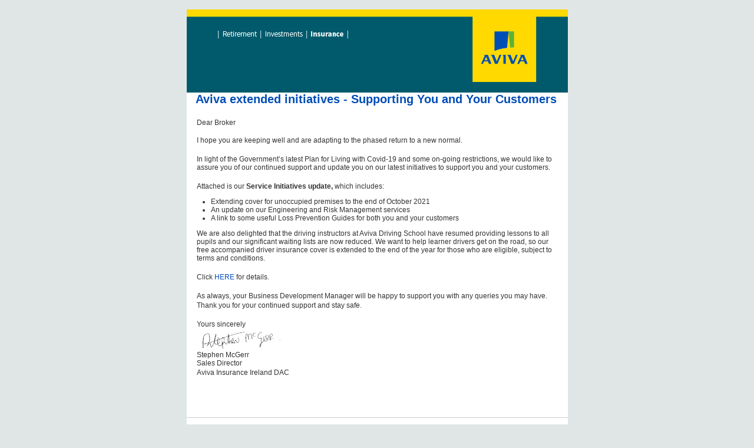

--- FILE ---
content_type: text/css;charset=UTF-8
request_url: https://avivageneralinsurancebrokermarketing.newsweaver.com/v2files/shard1/56515/237280/6655487/2col.css?t=1632931448057
body_size: 3323
content:
/* Designer Seed Updated Feb 2012 */
/* 1 Column Parameterised Simple */

/* FreeMarker Section */

/* Makes footer and header text black or white depending on the users choice of background colour */

/* USER DEFINED SPACING */





/* BORDERS ON IMAGES? */


/* BORDERS ON PAGE FOR OUTLOOK 2007 */

/* Page Structure and Widths*/


/* End FreeMarker Section */



/** RESETS & BROWSER BUGS **/
/*Prevents Page Jumping with different content */
html {
min-height: 101%;
}

/* Removes image borders if image is a hyperlink */
img {
border: none;
}

/* Prevent Large Images Breaking Layout */
table {
/*table-layout: fixed;*/
}

/* Strip out extra spacing in articles */
p {
margin-top:0; padding-top:0; margin-bottom: 2px;
}

/* Reset Line Height for Hotmail */
body, td {
line-height: normal;
}

/* Lists for Outlook 2007 */
ul{
padding-left:0;
margin-left:24px;
list-style-position:outside;
}

ul li{
margin-left:0;
padding-left:0;
}

/* Fix for FF Gmail & FF Hotmail Bug - img display: block */
.nw_img_cell img {
display: block;
}

/* Spacer gif used in between fragments */
.prop img {
display: block;
}

/* iPad/iPhone */
body, td, table {
-webkit-text-size-adjust: none;
}


/** PAGE SETTINGS **/

/* Page Background Colour With Lotus Fix - Separate Embedded CSS in Body Defines Background Colour for Outlook 2007 Which Ignores the Important rule*/

body {
/* Good browsers */
background-color: #E0E6E6!important;
/* For Lotus This Gets Inlined On The Body Tag */
background-color:transparent;
}

/* Wrapper Colour */
#wrapper {
background-color: #E0E6E6;
}

/* Print Out Page Structure CSS Here */
/* Space at top of newsletter */
body {
margin-top:1em !important;
}

/* Layout Pages */
#CoverPage, .Generic, .ArticlePage, .SystemResponsePage {
width: 647px;
border-collapse: separate!important;
background-color: #FFFFFF;

}

/* Segments */
#header {

width: 100%;
}

#main {
padding-bottom: 0;
padding-top: 14px;
width: 100%;
padding-left: 10px;
padding-right: 10px;
background-color: #FFFFFF;
}


#footer {
padding: 0;

width: 100%;
}

/* Components */
.DisplayTitle {
width: 100%;
}
.nw_component_wrapper {
width: 100%;
}

.nw-componentSpacerMainCell {
padding-bottom: 14px;
}

.nw-componentMainCell {
padding:0;
background-color: transparent;
}


/* STYLE OVERRIDES COMPONENT BOXES */

#toc .nw-componentMainCell {
background-color: #F0F0F0;padding: 7px ;
}

.Survey .nw-componentMainCell {
padding: 7px ;
}



#useful .nw-componentMainCell {
padding: 7px ;
}

#contact .nw-componentMainCell {
padding: 7px ;
}

#header .nw-componentSpacerMainCell {
padding-bottom: 0;
}

#footer .nw-componentSpacerMainCell {
padding-bottom: 0;
}


.DisplayTitle td{
font-size:13px;font-weight:bold;
font-style:normal;
text-decoration:none;color: #FFFFFF;
background-color: #A7A7A7;
padding: 6px;
border-bottom: solid 2px #666666;}

/* STYLE OVERRIDES DISPLAY TITLES */
#tocDisplayTitle td {
}


/* STYLES FOR COMMENTS */
#CommentsPostDisplayTitle{
font-size:13px;font-weight:bold;
font-style:normal;
text-decoration:none;color: #FFFFFF;
background-color: #A7A7A7;
padding: 6px;
padding-right: 0px;
border-bottom: solid 2px #666666;margin-top: 10px;
margin-bottom: 10px;
}

div.nw-comments-comment{
margin-bottom: 10px;
}

div.nw-comments-author, .nw-article-comments-thankyou{
margin-top: 10px;
margin-bottom: 5px;
font-size:13px;color: #000000;
font-weight: bold;
}

div.nw-comments-content{
color: #000000;
font-weight: normal;
margin-bottom: 5px;
}

div.nw-comments-date{
margin-bottom: 5px;
font-style: italic;
}
			
div.nw-comments-post{
margin-bottom: 5px;
}
			
div.nw-comments-post-form input, div.nw-comments-post-form textarea{
margin-bottom:15px;
margin-top:3px;
}

/* STYLES FOR TELL A FRIEND */
.TellFriend .nw-componentMainCell {
padding: 15px 0;
}

.nw-tellfriend-form label{
font-size: 12px;
}

.nw-tellfriend-form .nw-text{
margin-bottom: 15px;
}

.nw-tellfriend-form .nw-textarea{
width:100%; 
height: 100px;
margin-bottom: 15px;
}

/* STYLES FOR SUBSCRIBE/UPDATE FORMS */
.SubscribeBox .nw-componentMainCell {
padding: 15px 0;
}

/* STYLES FOR BACK PAGE SURVEY */
.nw-survey-form .title{
font-size:12px;padding-top: 10px;
font-weight: bold;
}


/* STYLES FOR TWITTER */

#nw_TwitterFeed_wrapper{
width: 100%;
}

.nw_twitter_feed{
background-color: #333333;
}

.nw_twitter_feed_header a, .nw_twitter_feed_header a:hover{
color: #FFFFFF;
font-weight:bold;
}

.nw_twitter_feed_header_name{
color: #3386C4;
}

.nw_twitter_content{
background-color: #DDDDDD;
}

.nw_twitter_tweet_text {
padding: 10px;
padding-bottom: 0px;
}

.nw_twitter_tweet_links{	
padding: 10px;
padding-top: 0px;
border-bottom: 1px dotted #333333;;
}

.nw_twitter_feed_header_image, .nw_twitter_feed_footer td{
padding: 10px;
}

.nw_twitter_tweet a, .nw_twitter_tweet a:hover{
color: #3386C4;
}

/*twitter padding reset */
.nw_twitter_feed_header, .nw_twitter_feed_footer, .nw_twitter_tweet{
padding: 0px;
border-bottom: none;
}





/* Footer Text */
.ftext {
font-size:10px;padding: 11px;
background-color: #FFFFFF;}

/** TYPOGRAPHIC STYLES **/
/* General Body Text */
td {
font-size:12px;color: #333333;
font-family:Arial, Helvetica, sans-serif;}

/* Links */
a {
color: #004CB6;
font-weight:normal;
font-style:normal;
text-decoration:none;}

a:hover, .link:hover {
color: #004CB6;
font-weight:normal;
font-style:normal;
text-decoration:underline;}

/* Links hover in inbox version */
a:hover {
text-decoration:underline !important;
}

/* Article Body Text */
.summary, .full-story {
font-size:13px;color: #000000;
}

/* Article Titles */
.title, .title a, .title a:hover {
font-size:21px;font-weight:normal;
font-style:normal;
text-decoration:none;color: #333333;
}

/* Article Titles Hover */
.title a:hover {
font-size:21px;font-weight:normal;
font-style:normal;
text-decoration:none;color: #333333;
text-decoration: underline;
}

/* Article Titles on Back Page - Not Underlined */
.articledisplay .title {
text-decoration: none;
}

/* Subheads */
.subtitle {
font-size:11px;font-weight:normal;
font-style:italic;
text-decoration:none;color: #595959;
}

/*Table of Contents*/
#toc a, #toc a.link, #toc .title, #toc .title a {
text-decoration: none;
font-size:11px;font-weight:bold;
font-style:normal;
text-decoration:none;color: #666666;
}

#toc .title {
/*VERY IMPORTANT to include this rule */
/* OTHERWISE HOTMAIL & GMAIL WILL RENDER MAIN TITLE LINE-HEIGHT */
font-size:11px;}


#toc a:hover, #toc a.link:hover, #toc .title a:hover {
text-decoration: underline;
font-size:11px;font-weight:bold;
font-style:normal;
text-decoration:underline;color: #666666;
}



/* Email List Styles for back page */
#archive .title a {
color: #004CB6;
font-size:12px;}

#archive .title a:hover {
color: #004CB6;
font-size:12px;}

#archive .date a {
color: #004CB6;
font-size:12px;}

#archive .date a:hover {
color: #004CB6;
font-size:12px;}

.nw_readmore {
font-size:11px;font-weight:bold;
font-style:normal;
text-decoration:none;color: #336699;
}

.nw_readmore:hover {
font-size:11px;font-weight:bold;
font-style:normal;
text-decoration:underline;color: #336699;
}

/* Read More Spacing */
.css_readmore_spacer_table td {
padding-bottom: 0;
}

/* Before & After Email and After Microsite */
#after_text, #before_text {
background-color: #E0E6E6;
width: 100%;
}

#after_text table, #before_text table {
width: 100%;
}

#before_text td, #after_text td{
font-size:10px;color: #000001;
text-align: center;
}

#before_text td{
padding: .5em;
}

#after_text td{
padding-top: 7px;
}

#before_text a, #after_text a {
color: #000001;
text-decoration: underline;
}

#before_text a:hover, #after_text a:hover {
color: #000001;
text-decoration: underline;
}

/* Images and Captions */

/* Default Image Spacing in Articles */
#main .nw_img_table {
margin-left: 16px;
margin-bottom: 4px;
}


.nw_img_wrapper {
background-color: transparent;
}

.nw_img_cell {
padding:0;

}

/* Caption Cell Styling */
.nw_img_caption {
font-family: Verdana;
font-size:10px;font-style: italic;
padding: 7px;
}

/* CSS FOR FRAGMENTS */
/* Spacer Table after article titles */
.css_spacer_table td {
padding-bottom: 8px;
}

/* Spacer Table Between Articles */
.css_between_articles td, .css_after_sections td {
padding-bottom: 14px;
}

.css_divider {
border-bottom: solid 1px #CCCCCC;
}

/* Spacer Table Between Articles TOC */
#toc .css_between_articles td {
padding-bottom: 8px;
}

/* Important - Images will clear */
.css_between_articles, .css_after_sections {
clear: both;
}
#coverlink a, #coverlink a:hover {
font-weight: bold;
}
.nw_coverlink2 {
text-align: right;
}

#coverlink .nw-componentMainCell {
padding-bottom: 7px;
}

/* SEARCH BOX */
#searchbox form {
margin-top: 1em;
}

input#query{
background: #E3F2F9;
margin: 0;
border: 1px inset #999;
margin-right: .5em;
float: left;
width: 250px;
font-size: 12px;
padding: 5px;
}

#searchbox a {
float: left;
color: #FFFFFF;
background-color: #666666;
border: 1px inset #999;
padding: 5px;
font-weight: bold;
font-size: 12px;
text-decoration: none;
cursor:pointer;
font-family:Arial, Helvetica, sans-serif;}

#searchbox a:hover {
text-decoration: none!important;
background-color: #FFFFFF;
color: #666666;
}

/* SEARCH RESULTS PAGE */
div.nw-search-results h1{
font-size:13px;}

div.nw-search-results h3, div.nw-search-results h3 a {
font-size:21px;font-weight:normal;
font-style:normal;
text-decoration:none;color: #333333;
}


/* Article Options (Sharing etc.)*/
.ArticlePage .nw-article-options {
padding: 7px 0;
}

#CoverPage .nw-article-options {
margin-top: 10px;
}

.nw-article-options {
font-size:11px;;
color: #666666;
}

.nw-article-options a {
font-size:11px;;
font-weight:normal;
font-style:normal;
text-decoration:none;color: #336699;
}

.nw-article-options a:hover {
font-size:11px;;
font-weight:normal;
font-style:normal;
text-decoration:underline;color: #336699;
}


/* Print All Page */

#printall .summary{
font-style: italic;
}

#PrintAllPage #main .DisplayTitle {
margin-bottom: .8em;
}

#PrintAllPage .nw_navs{
display:none;
}


/* Masthead Block Styles */
#header .nw-componentSpacerMainCell {
padding-bottom: 0;
}


#introtext td {
padding: 7px;
}

#masthead td, #masthead-editable td, #lotusbugfix td  {
background-color: #FFFFFF;
}

.nw_date_title {
padding: 10px;
font-size:12px;font-weight:normal;
font-style:normal;
text-decoration:none;color: #FFFFFF;
background-color: #666666;
border-bottom: solid 4px #CCCCCC;}


/* Feature Story if Using */

#featurestory .title, #featurestory .title a, #featurestory .title a:hover {
font-size:22px;}
#featurestory .summary, #featurestory .nw_readmore, #featurestory .nw_readmore:hover {
font-size:12px;}

#featurestory .nw-componentMainCell {
padding: 12px;
background-color: #F0F0F0;
border: solid 1px #CCC;}



/* Navigation Bar/Footer Links */
.nw_navs {
padding: 7px;
text-align: center;
font-size: 11px; padding: 10px; text-align: left; border-top: solid 1px #CCCCCC;}



/* Articles in Boxes */
.article_wrap {
padding: 16px;
border: solid 1px #CCC;
}

/* Normal Articles */

#articles .nw-componentMainCell {
padding: 7px;
padding: 12px;}

/* Section Styles */
.css_nice_sections td, .ArticlePage div div.section-name{
font-size:12px;font-weight:bold;
font-style:normal;
text-decoration:none;color: #FFFFFF;
background-color: #BA0C2F;
padding: 6px;
}

div div.section-name {
font-weight:bold;
font-style:normal;
text-decoration:none;}


#toc .section-name {
color: 
}

#sectiontoc a{
text-decoration: underline;
font-size:11px;font-weight:bold;
font-style:normal;
text-decoration:none;color: #666666;
}

#sectiontoc a:hover {
text-decoration: underline;
font-size:11px;font-weight:bold;
font-style:normal;
text-decoration:underline;color: #666666;
}

/* Print-friendly Styles */
@media print {
}

/* Uncomment to put each article on a separate page when printed
#printall .css_between_articles {
page-break-before: always;
}
*/


.main_title{
color: #004DB6;
font-size: 20px;
font-weight: bold;
padding-left: 15px;
padding-right: 15px;
}

.register_button{
padding: 10px;
background-color: #004DB6;
border: 1px solid #003989;
font-size: 17px;
color: #FFFFFF;
font-weight: bold;
}

.register_button a{
font-size: 17px;
color: #FFFFFF;
font-weight: bold;
}

#introtext a, #introtext a:hover
{
    color: #004CB6;
}










